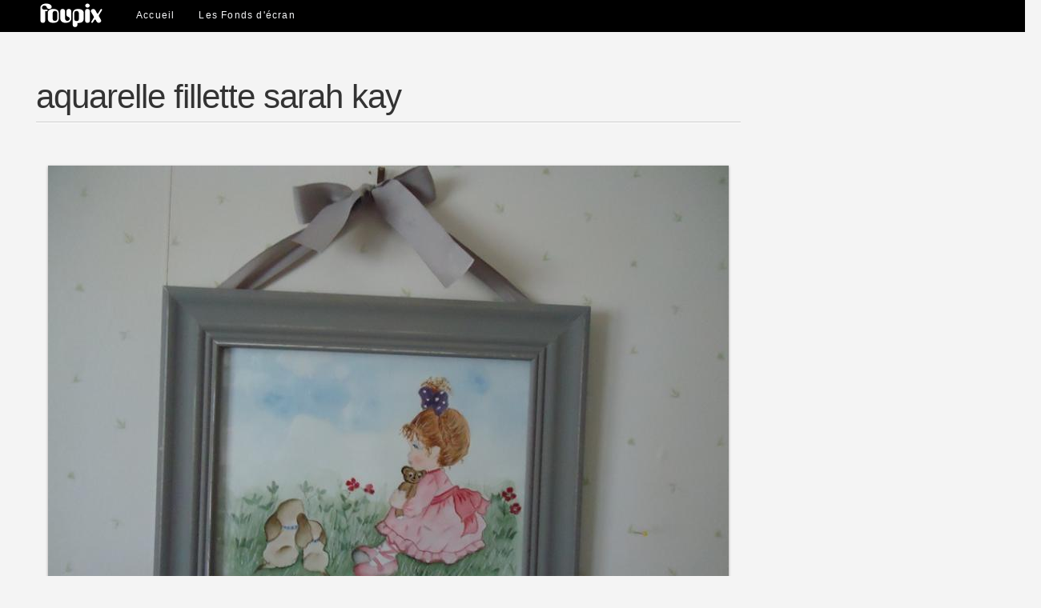

--- FILE ---
content_type: text/html
request_url: https://www.foupix.com/image-41517.html
body_size: 1846
content:


<!DOCTYPE html PUBLIC "-//W3C//DTD XHTML 1.0 Transitional//EN" "http://www.w3.org/TR/xhtml1/DTD/xhtml1-transitional.dtd">
<html xmlns="http://www.w3.org/1999/xhtml">
<head>
<META http-equiv="Content-type" CONTENT="text/html;charset=iso-8859-1">
<META NAME="revisit-after" CONTENT="1 day">
<META NAME="author" CONTENT="Foupix">
<META NAME="copyright" CONTENT="©Foupix.com">
 
 
 
<META NAME="reply-to" CONTENT="webmaster@foupix.com">
<META NAME="Robots" CONTENT="index, follow">
<meta name="google-adsense-account" content="ca-pub-4734547613895625">
<META NAME="description" CONTENT="&#9658;&#9658; Vous cherchez les plus beaux fonds d'écran pour votre ordinateur ou votre mobile iphone ou android? Nous les avons! Jeux vidéo, Cinéma, Célébrités,Dessins, Nature, Art digital... et de nombreuses autres catégories!">
<META NAME="keywords" CONTENT="wallpaper, fond ecran, fonds d'écran, wallpapers, background, desktop, mobile, smartphone, ecran, android, iphone, ipad, samsung galaxy, gratuit">
<META NAME="dc.keywords" CONTENT="wallpaper, fond ecran, fonds d'écran, wallpapers, background, desktop, mobile, smartphone, ecran, android, iphone, ipad, samsung galaxy, gratuit">
<META NAME="abstract" CONTENT="Fonds d'écran, Wallpapers, Photos, Dessins, Art, Artist, Sonneries ... 100% Gratuit ! Partagez vos images avec Foupix.com !">
<title>Fonds d'écran, Photos, Dessins ... gratuits ! avec Foupix.com</title>
<link href="https://www.foupix.com/style.css" media="screen, projection" rel="stylesheet" type="text/css" />
<link href="https://www.foupix.com/default.css" media="screen, projection" rel="stylesheet" type="text/css" />
<script type="text/javascript" src="https://www.foupix.com/js/jquery-1.3.2.min.js"></script>


<script>
$(document).ready(function(){

	// hide #back-top first
	$("#back-top").hide();
	
	// fade in #back-top
	$(function () {
		$(window).scroll(function () {
			if ($(this).scrollTop() > 250) {
				$('#back-top').fadeIn();
			} else {
				$('#back-top').fadeOut();
			}
		});

		// scroll body to 0px on click
		$('#back-top').click(function () {
			$('body,html').animate({
				scrollTop: 0
			}, 800);
			return false;
		});
	});

});
</script>

</head>
<body>
<div id='cssmenu'>
<div style="margin: 0 auto;width: 1160px;">
<ul>
<li style="margin-left:-30px"><a href='https://www.foupix.com/index.php'><img src="https://www.foupix.com/images/logo.png" style="margin-top:-8px"></a></li>
  <li><a href='https://www.foupix.com/index.php'><span>Accueil</span></a></li>
  
   <li><a title="Les Fonds d'écran" href='https://www.foupix.com/images.html'><span>Les Fonds d'écran</span></a></li>
 
  
   
   
</ul>


</div>

</div>

<div style="margin: 0;padding: 0;  min-height: 83%">
<div class="background header">
  <div id="subheader" class="clearfix">


  </div>
</div>
<div class="container">
<div id="site" style="margin:0 auto; width:100%">
    <div class="col" id="main">
<div id="setheader">
    		<h1 class="left">aquarelle fillette sarah kay </h1>

    		<div class="clear"></div>
    		
    		<div class="info">
    			<div class="clear"></div>
    		</div>
			<div style="float:right; margin-top:-40px">
		<div id="fb-root"></div>



			</div>
    	</div>
 <table align="center" border="0"><tbody>
 
 <tr><td align="center">
 <p><script async src="https://pagead2.googlesyndication.com/pagead/js/adsbygoogle.js?client=ca-pub-2968980876113946"
     crossorigin="anonymous"></script></p>
<a title="aquarelle fillette sarah kay" id="apercu" href="#" ><img src="bphoto/2015/x20151218123311n.jpg" alt="aquarelle fillette sarah kay" class="tn"  /></a>
<p>
<script async src="https://pagead2.googlesyndication.com/pagead/js/adsbygoogle.js?client=ca-pub-2968980876113946"
     crossorigin="anonymous"></script>
</p>
</td></tr><tr><td align="center" style="color: #aaaaaa;font-size: 0.9em; font-family:Arial, Helvetica, sans-serif">© marie</td></tr>
<tr><td style="width:750px; text-align:justify">
 <script type="text/javascript" src="https://www.foupix.com/js/jquery.slimscroll.min.js">
 </script>
 <script>
 $(function(){
    $('#inner-content-div').slimScroll({
	color: '#333',
        height: '50px',
		size: '10px',
		alwaysVisible: true
		
    });
});
 </script>

<h1>Description:</h1>
<div id="inner-content-div">
petite aquarelle d'après sarah kay pour chambre d'enfant</div>

</td></tr>
</tbody></table>
</div>
 
</div></div></div></div>
<div style="background:#fff; padding-top:20px; padding-left:20px; margin:0 auto; float:left; width:100%">	
<script defer src="https://static.cloudflareinsights.com/beacon.min.js/vcd15cbe7772f49c399c6a5babf22c1241717689176015" integrity="sha512-ZpsOmlRQV6y907TI0dKBHq9Md29nnaEIPlkf84rnaERnq6zvWvPUqr2ft8M1aS28oN72PdrCzSjY4U6VaAw1EQ==" data-cf-beacon='{"version":"2024.11.0","token":"ef56f2502bb44f36a4d567ab65700dc0","r":1,"server_timing":{"name":{"cfCacheStatus":true,"cfEdge":true,"cfExtPri":true,"cfL4":true,"cfOrigin":true,"cfSpeedBrain":true},"location_startswith":null}}' crossorigin="anonymous"></script>


--- FILE ---
content_type: text/html; charset=utf-8
request_url: https://www.google.com/recaptcha/api2/aframe
body_size: 268
content:
<!DOCTYPE HTML><html><head><meta http-equiv="content-type" content="text/html; charset=UTF-8"></head><body><script nonce="QD69YlxWQS_0oyP5lQgyPw">/** Anti-fraud and anti-abuse applications only. See google.com/recaptcha */ try{var clients={'sodar':'https://pagead2.googlesyndication.com/pagead/sodar?'};window.addEventListener("message",function(a){try{if(a.source===window.parent){var b=JSON.parse(a.data);var c=clients[b['id']];if(c){var d=document.createElement('img');d.src=c+b['params']+'&rc='+(localStorage.getItem("rc::a")?sessionStorage.getItem("rc::b"):"");window.document.body.appendChild(d);sessionStorage.setItem("rc::e",parseInt(sessionStorage.getItem("rc::e")||0)+1);localStorage.setItem("rc::h",'1769105488542');}}}catch(b){}});window.parent.postMessage("_grecaptcha_ready", "*");}catch(b){}</script></body></html>